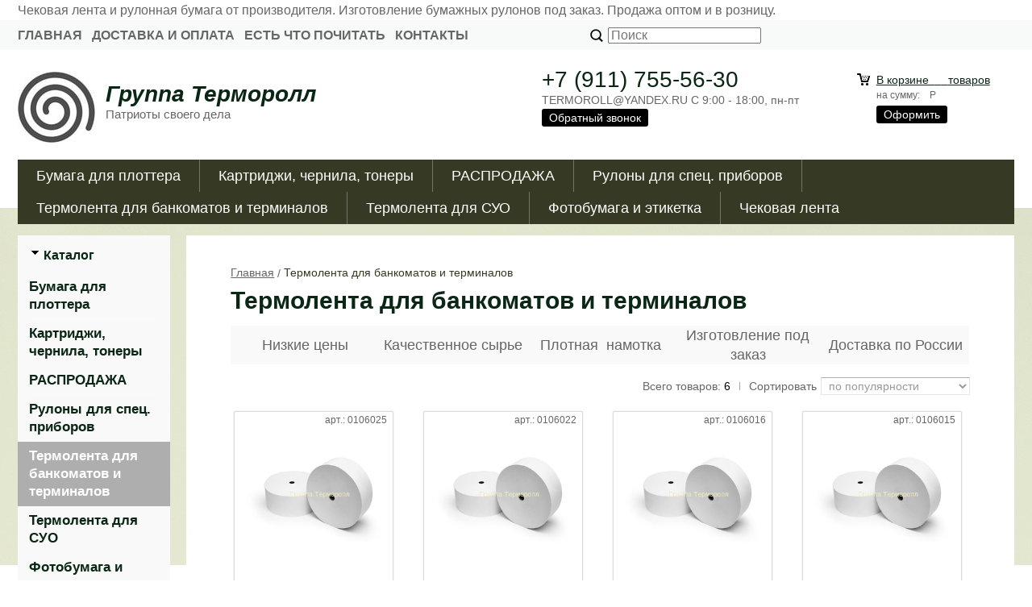

--- FILE ---
content_type: text/html; charset=WINDOWS-1251
request_url: https://www.termoroll.shop/catalog/termolenta-dlya-bankomatov-i-terminalov.html
body_size: 8835
content:
<!DOCTYPE html><html lang="ru" class=""><head><link rel="icon" href="/param_upload/favicon5823.jpg" type="image/jpeg"><link rel="shortcut icon" href="/param_upload/favicon5823.jpg" type="image/jpeg"><title>Чековая лента для терминалов и банкоматов. Производство и продажа</title><meta name="keywords" content=""><meta name="Description" content="Качество сырья контролируем в лаборатории. Чековую ленту изготавливаем под заказ. По наличию готовой продукции узнайте по тел. 8 (911) 255-17-08"><meta charset="windows-1251"><meta name="robots" content="index,follow"><link href="//static.itmatrix.ru/gift/themes/v12.07/techno/layout/css/layout.css?20260111114041" rel="stylesheet" type="text/css"><meta name="viewport" content="width=device-width, initial-scale=1, user-scalable=no"><link href="//static.itmatrix.ru/gift/themes/v12.07/techno/layout/css/layout_mobile.css?20260111114041" rel="stylesheet" type="text/css"><link href="/css/colors.css" rel="stylesheet" type="text/css"><link href="/css/custom.css?20260111114041" rel="stylesheet" type="text/css"><noscript><link href="//static.itmatrix.ru/gift/themes/v12.01/techno/css/noscript.css?20260111114041" rel="stylesheet" type="text/css"></noscript><script src="//static.itmatrix.ru/gift/themes/v12.07/js/app.js?20260111114041" charset="UTF-8"></script><meta name="yandex-verification" content="d41d8173d44c6fd3" />
<script
  type="text/javascript"
  src="https://vk.com/js/api/openapi.js?168"
></script>
<meta name="yandex-verification" content="93de333b1d608a28" />
   <script> (function(i,s,o,g,r,a,m){i['GoogleAnalyticsObject']=r;i[r]=i[r]||function(){
 (i[r].q=i[r].q||[]).push(arguments)},i[r].l=1*new Date();a=s.createElement(o),
 m=s.getElementsByTagName(o)[0];a.async=1;a.src=g;m.parentNode.insertBefore(a,m)
 })(window,document,'script','//www.google-analytics.com/analytics.js','ga');
 ga('create', 'G-EVQ6PJLQLT', 'auto');
 ga('send', 'pageview');
 ga('require', 'ecommerce'); // Load the ecommerce plug-in.
 var _S2UGA = new S2UGA();
</script><script type="text/javascript">
$( document ).ready(function() {S2UYaMetrica.prototype.init( undefined, 88110301 );});</script>
<script type="text/javascript">
S2UGTMDataLayer = [];
var _S2UGTM = new S2UGTM({'basketShow':'basket_show','subscription':'subscription','basketDelivery':'basket_delivery','basketUser':'basket_user','addToCart':'add_to_basket','tryToCompare':'try_to_compare','callback':'callback','registration':'registration','authorization':'authorization','orderCreated':'order_created','search':'search'});
</script>
<!-- Google Tag Manager -->
<script>(function(w,d,s,l,i){w[l]=w[l]||[];w[l].push({'gtm.start':
new Date().getTime(),event:'gtm.js'});var f=d.getElementsByTagName(s)[0],
j=d.createElement(s),dl=l!='dataLayer'?'&l='+l:'';j.async=true;j.src=
'https://www.googletagmanager.com/gtm.js?id='+i+dl;f.parentNode.insertBefore(j,f);
})(window,document,'script','S2UGTMDataLayer','GTM-NFF6QQ3');</script>
<!-- End Google Tag Manager -->
<script type="text/javascript">
var S2UOnLoadData; var S2UNewOnloadAction = true;$(document).ready(function() {$.ajax({type: "POST", url: "/cgi-bin/request.pl", data: {package: 'S2U::Frame::FO::UserDataTracker', event: 'ajax_onload_action', v: 2 },
dataType: "json", success: function(res) {S2UOnLoadData = res.data; _S2UCart.updateCartInfoOnLoad();var user = S2UOnLoadData.user_info || { authorized: 0 };if (user.authorized) {$('.header-cap-enter-text').html(user.name);$('.header-cap-toolbar__register').hide();$('.header-cap-toolbar__personal .header-cap-toolbar__divider').hide();}
}});});</script>
</head><body class="techno mobile_layout"><!-- Google Tag Manager (noscript) -->
<noscript><iframe src="https://www.googletagmanager.com/ns.html?id=GTM-NFF6QQ3"
height="0" width="0" style="display:none;visibility:hidden"></iframe></noscript>
<!-- End Google Tag Manager (noscript) -->
<div class="aside-mobile-menu"><form action="/cgi-bin/dsp.pl" method="get"><div class="search__holder"><input class="search__input " name="search_string" placeholder="Поиск"><input class="search__submit" type="submit" value="Найти"></div><input type="hidden" value="search" name="event"><input type="hidden" value="search" name="cl"></form><ul class="catalog-menu catalog-menu_type_mobile catalog-menu_settings_position"></ul><ul class="catalog-menu articles"></ul><ul class="cap__menu"></ul></div><style type="text/css"> .formula .aside-mobile-menu .catalog-menu.articles {
 margin-top: -12px;
 }
</style><div class="wrapper"><div class="header-header"><div class="header-header-global"><div class="container"><div class="global-header-text">Чековая лента и рулонная бумага от производителя. Изготовление бумажных рулонов под заказ. Продажа оптом и в розницу.</div></div></div></div><header><div class="header-cap"><div class="burger"><input type="checkbox" id="toggle-menu"/><label for="toggle-menu"><span class="menu-icon"></span></label></div><div class="mobile-header-link mobile-header-link__main"><a href="/" class="mobile-header-icon mobile-header-icon__main"></a></div><div class="mobile-side"><div class="mobile-header-link mobile-header-link__phone"><a href="tel:+79112551708" class="mobile-header-icon mobile-header-icon__phone"></a></div><div class="mobile-header-link mobile-header-link__basket"><a href="/cgi-bin/dsp.pl?cl=order&amp;event=show_basket" class="mobile-header-icon mobile-header-icon__basket"><span class="mobile-basket-quantity basket__count">&nbsp;</span></a></div></div><div class="header-cap__inner"><div class="header-cap-menu__inner"><ul class="header-cap__menu"><li class="menu__item"><a class="menu__link" href="/">Главная</a></li><li class="menu__item"><a class="menu__link" href="/articles/dostavka-i-oplata.html">Доставка и оплата</a></li><li class="menu__item"><a class="menu__link" href="/articles/novosti.html">Есть что почитать</a></li><li class="menu__item"><a class="menu__link" href="/articles/kontakty.html">Контакты</a></li></ul></div><div class="header-cap-search__inner"><form class="header-cap__search" action="/cgi-bin/dsp.pl" method="get"><div class="search__holder"><input class="search__input " name="search_string" placeholder="Поиск"><input class="search__submit" type="submit" value="Найти"></div><input type="hidden" value="search" name="event"><input type="hidden" value="search" name="cl"></form></div>
<div class="header-cap-toolbar__inner"><ul class="header-cap__toolbar"></ul></div></div></div><div class="header-body"><div class="header__bg"></div><div class="header-body__inner row"><div class="header-body__logo"><a class="logo logo_settings_position" href="/"><img src="/images/logo.jpg" alt="Чековая лента производство и продажа" /></a><div class="header__logo__text"><div class="header__logo__title"><a class="logo__text__link" href="/">Группа Терморолл</a></div><div class="header__logo__slogan">Патриоты своего дела</div></div></div><div class="header-body__contact"><div class="contact__phone">+7 (911) 755-56-30</div><div class="contact__time">TERMOROLL@YANDEX.RU
C 9:00 - 18:00, пн-пт</div><div class="contact__call"><a class="callmehead btn-color-conversion" href="#" onmouseout="$('.callme_div').hide();" onmouseover="$('.callme_div').show();">Обратный звонок</a></div></div><div class="header-body__basket"><div class="basket__counter"><a href="/cgi-bin/dsp.pl?cl=order&amp;event=show_basket"> В корзине&nbsp;
<span class="basket__count">&nbsp;&nbsp;</span>&nbsp;
<span class="basket__item_title"> товаров
</span></a></div><div class="basket__price">на сумму: <span class="basket__summ">&nbsp;&nbsp;</span> Р</div><div class="basket__order"><a class="btn-color-conversion" href="/cgi-bin/dsp.pl?cl=order&amp;event=show_basket">Оформить</a></div></div> </div></div><div class="header-category"><div class="header-category__inner"><ul class="catalog-menu catalog-menu_settings_position catalog-menu_top"><li class="catalog-menu__item "><a href="/catalog/bumaga-dlya-plottera.html" class="catalog-menu__link  catalog-menu__link_has_child">Бумага для плоттера </a><div class="catalog-menu__sub "><ul class="catalog-menu__sub-group"><li class="catalog-menu__sub-item"><a href="/catalog/bumaga-dlya-plottera-80g.html">Бумага для плоттера 80г.</a></li><li class="catalog-menu__sub-item"><a href="/catalog/bumaga-dlya-plottera-s-pokrytiem.html">Бумага для плоттера с покрытием</a></li></ul><ul class="catalog-menu__sub-group"><li class="catalog-menu__sub-item"><a href="/catalog/formatnaya-bumaga.html">Форматная бумага</a></li></ul></div>
</li><li class="catalog-menu__item "><a href="/catalog/kartridzhi-chernila-tonery.html" class="catalog-menu__link  catalog-menu__link_has_child">Картриджи, чернила, тонеры</a><div class="catalog-menu__sub "><ul class="catalog-menu__sub-group"><li class="catalog-menu__sub-item"><a href="/catalog/dlya-matrichnyh-printerov.html">Для матричных принтеров</a></li></ul></div>
</li><li class="catalog-menu__item "><a href="/catalog/rasprodazha.html" class="catalog-menu__link  catalog-menu__link_has_child">РАСПРОДАЖА</a><div class="catalog-menu__sub "><ul class="catalog-menu__sub-group"><li class="catalog-menu__sub-item"><a href="/catalog/chekovaya-lenta-57-mm.html">Чековая лента 57 мм</a></li><li class="catalog-menu__sub-item"><a href="/catalog/chekovaya-lenta-80-mm.html">Чековая лента 80 мм</a></li></ul></div>
</li><li class="catalog-menu__item "><a href="/catalog/rulony-dlya-spec-priborov.html" class="catalog-menu__link  catalog-menu__link_has_child">Рулоны для спец. приборов</a><div class="catalog-menu__sub "><ul class="catalog-menu__sub-group"><li class="catalog-menu__sub-item"><a href="/catalog/bumaga-v-stope.html">Бумага в стопе</a></li><li class="catalog-menu__sub-item"><a href="/catalog/bumaga-dlya-laboratornogo-oborudovaniya.html">Для лабораторий</a></li></ul><ul class="catalog-menu__sub-group"><li class="catalog-menu__sub-item"><a href="/catalog/rulon-dlya-printera.html">Для принтера и факса</a></li><li class="catalog-menu__sub-item"><a href="/catalog/lenta-dlya-teletaypa.html">Для телетайпа</a></li></ul><ul class="catalog-menu__sub-group"><li class="catalog-menu__sub-item"><a href="/catalog/bumaga-dlya-upakovschikov-monet.html">Для упаковщиков монет</a></li></ul></div>
</li><li class="catalog-menu__item "><a href="/catalog/termolenta-dlya-bankomatov-i-terminalov.html" class="catalog-menu__link ">Термолента для банкоматов и терминалов</a></li><li class="catalog-menu__item "><a href="/catalog/termolenta-dlya-suo.html" class="catalog-menu__link ">Термолента для СУО</a></li><li class="catalog-menu__item "><a href="/catalog/fotobumaga.html" class="catalog-menu__link  catalog-menu__link_has_child">Фотобумага и этикетка</a><div class="catalog-menu__sub "><ul class="catalog-menu__sub-group"><li class="catalog-menu__sub-item"><a href="/catalog/samokleyaschayasya-etiketka.html">Самоклеящаяся этикетка</a></li><li class="catalog-menu__sub-item"><a href="/catalog/fotobumaga-glyancevaya.html">Фотобумага глянцевая</a></li></ul><ul class="catalog-menu__sub-group"><li class="catalog-menu__sub-item"><a href="/catalog/fotobumaga-matovaya.html">Фотобумага матовая</a></li><li class="catalog-menu__sub-item"><a href="/catalog/fotobumaga-seriya-premium.html">Фотобумага серия Премиум</a></li></ul></div>
</li><li class="catalog-menu__item catalog-menu__item_last"><a href="/catalog/chekovaya-lenta.html" class="catalog-menu__link  catalog-menu__link_has_child">Чековая лента</a><div class="catalog-menu__sub  catalog-menu__sub_last"><ul class="catalog-menu__sub-group"><li class="catalog-menu__sub-item"><a href="/catalog/termolenta.html">Термолента</a></li><li class="catalog-menu__sub-item"><a href="/catalog/chekovaya-lenta-ofset.html">Чековая лента офсет</a></li></ul></div>
</li>
</ul></div></div>
</header><div class="content-block"><div class="content-block__inner"><div class="content-aside-block layout_type_aside "><div class="aside-catalog-menu"><div class="toggle toggle_settings_position left_catalog_toggle active" id="left_catalog_toggle"><div class="toggle__trigger">Каталог</div><div class="toggle__content"><ul class="catalog-menu catalog-menu_type_aside catalog-menu_settings_position  "><li class="catalog-menu__item level1 "><a class="catalog-menu__link" href="/catalog/bumaga-dlya-plottera.html">Бумага для плоттера </a></li><li class="catalog-menu__item level1 "><a class="catalog-menu__link" href="/catalog/kartridzhi-chernila-tonery.html">Картриджи, чернила, тонеры</a></li><li class="catalog-menu__item level1 "><a class="catalog-menu__link" href="/catalog/rasprodazha.html">РАСПРОДАЖА</a></li><li class="catalog-menu__item level1 "><a class="catalog-menu__link" href="/catalog/rulony-dlya-spec-priborov.html">Рулоны для спец. приборов</a></li><li class="catalog-menu__item level1 catalog-menu__item_current-parent"><a class="catalog-menu__link catalog-menu__sub-item__current-link" href="/catalog/termolenta-dlya-bankomatov-i-terminalov.html">Термолента для банкоматов и терминалов</a></li><li class="catalog-menu__item level1 "><a class="catalog-menu__link" href="/catalog/termolenta-dlya-suo.html">Термолента для СУО</a></li><li class="catalog-menu__item level1 "><a class="catalog-menu__link" href="/catalog/fotobumaga.html">Фотобумага и этикетка</a></li><li class="catalog-menu__item level1 "><a class="catalog-menu__link" href="/catalog/chekovaya-lenta.html">Чековая лента</a></li></ul></div></div></div><div class="left__inner-block left__inner-block_articles">  <div class="articles articles_settings_position"><div class="articles__title"><div class="articles__title__caption">Уголок покупателя</div></div><div class="articles__item articles__item_sub"><div class="articles__title articles__title_sub"><a href="/articles/politika-konfidencialnosti.html">Политика конфиденциальности</a></div></div><div class="articles__item articles__item_sub"><div class="articles__title articles__title_sub"><a href="/articles/pravila-vozvrata.html">Правила возврата</a></div></div><div class="articles__item articles__item_sub"><div class="articles__title articles__title_sub"><a href=" https://www.termoroll.shop/responses.html">Отзывы</a></div></div><div class="articles__item articles__item_sub"><div class="articles__title articles__title_sub"><a href="/articles/kak-sdelat-zakaz.html">Как сделать заказ?</a></div></div><div class="articles__item articles__item_sub"><div class="articles__title articles__title_sub"><a href="/articles/chastye-voprosy.html">Частые вопросы</a></div></div></div>
</div></div>
<div class="catalog_pages catalog_pages__left"><div class="main-content"><div class="main-content__inner main-content__inner_content-aside"><ul class="breadcrumbs breadcrumbs_settings_position" itemscope="" itemtype="http://schema.org/BreadcrumbList"><li class="breadcrumbs__item" itemscope="" itemprop="itemListElement" itemtype="http://schema.org/ListItem"><a class="breadcrumbs__link" itemprop="item" href="/"><span itemprop="name">Главная</span></a><meta itemprop="position" content="1" /></li><li class="breadcrumbs__item"><span itemprop="name">Термолента для банкоматов и терминалов</span></li></ul><h1 class="layout__caption layout__caption_settings_position">Термолента для банкоматов и терминалов</h1><div class="catalog-description catalog-description_top"><table border="0" style="width: 100%; border-collapse: collapse;">
<tbody>
<tr style="text-align: center; background-color: #f9f9f9;">
<td style="width: 20%;"><span style="font-size: 18px;">Низкие цены</span></td>
<td style="width: 20%;"><span style="font-size: 18px;">Качественное сырье</span></td>
<td style="width: 20%;"><span style="font-size: 18px;">Плотная&nbsp; намотка</span></td>
<td style="width: 20%;"><span style="font-size: 18px;">Изготовление под заказ</span></td>
<td style="width: 20%;"><span style="font-size: 18px;">Доставка по России</span></td>
</tr>
</tbody>
</table></div><div class="catalog-options-row"><div class="catalog-options-row__right"><div class="search__items_total"> Всего товаров: <span>6</span></div><div class="catalog-options-separ"> |
</div>  <div class="sort-select"><div class="sort-select-desc">Сортировать</div><select><option data-url="?catalog_id=244&catalog_filter=1&sort=popularity" value="popularity" selected>по популярности</option><option data-url="?catalog_id=244&catalog_filter=1&sort=price" value="price" >по возрастанию цены</option><option data-url="?catalog_id=244&catalog_filter=1&sort=price_desc" value="price_desc" >по убыванию цены</option><option data-url="?catalog_id=244&catalog_filter=1&sort=discount" value="discount" >по скидкам</option><option data-url="?catalog_id=244&catalog_filter=1&sort=updated" value="updated" >по новинкам</option><option data-url="?catalog_id=244&catalog_filter=1&sort=title" value="title" >по названию</option></select></div>
</div></div>
<ul class="catalog-grid catalog-grid_settings_position
 "  data-catalog-min="190"
 data-catalog-max="400"
><li class="catalog-grid__item"><div class="unit " ><div class="unit_container"><form class="buy__form" method="post" action="/cgi-bin/dsp.pl?add_to_basket=1"><div class="unit__holder"><a href="/goods/termolenta-80-210-18-853.html"><img src="https://www.termoroll.shop/upload/goods_pic_sm/853.jpg?20260110154806" alt="Термобумага Чековая лента термо 80х210х18 для терминалов" title="Термобумага Чековая лента термо 80х210х18 для терминалов" class="unit__image"></a></div><div class="unit__article"><div class="unit__caption"><div class="unit__articul">арт.: 0106025</div><div class="unit__title"><a href="/goods/termolenta-80-210-18-853.html">Термобумага Чековая лента термо 80х210х18 для терминалов</a></div></div><div class="unit__content"></div><div class="unit__side"><div class="unit__status"><span class="item_status status_avail" style="color:#008000">В наличии</span></div><div class="unit__price_type unit__price_type_select"><select class="unit__select" name="price_id"><option value="4307" data-pricetext='
<div class="unit__price unit__price_type_new">724.68 <span class="unit__price__rub-char">руб.</span></div>' data-image=""
selected>эконом - 58 гр/м, белизна 86%</option><option value="4308" data-pricetext='
<div class="unit__price unit__price_type_new"><div class="unit__price unit__price_type_old"><span class="unit__price_type_old__value">724.68<span class="unit__price__rub-char_old"> руб.</span></span><span class="unit__price__discount"> (-10%)</span></div>651.48 <span class="unit__price__rub-char">руб.</span></div>' data-image=""
>эконом - 58 гр/м, белизна 86% от 10 коробок </option><option value="4105" data-pricetext='
<div class="unit__price unit__price_type_new"><div class="unit__price unit__price_type_old"><span class="unit__price_type_old__value">966.24<span class="unit__price__rub-char_old"> руб.</span></span><span class="unit__price__discount"> (-10%)</span></div>869.86 <span class="unit__price__rub-char">руб.</span></div>' data-image=""
>премиум - 55 гр/м, белизна 93%, от 10 коробок</option><option value="4164" data-pricetext='
<div class="unit__price unit__price_type_new">966.24 <span class="unit__price__rub-char">руб.</span></div>' data-image=""
>премиум - 55 гр/м, белизна 93%</option></select></div><div class="unit__prices "><div class="unit__price unit__price_type_new">724.68 <span class="unit__price__rub-char">руб.</span></div></div><div class="unit__buttons_inner"><input type="submit" class="unit__button btn-color-conversion unit_addToCart" data-goods-id="853" value="Купить"></div>
<input type="hidden" name="event" value="add_to_basket"><input type="hidden" name="cl" value="order"><input type="hidden" name="goods_id" value="853"></div></div></form></div></div></li><li class="catalog-grid__item"><div class="unit " ><div class="unit_container"><form class="buy__form" method="post" action="/cgi-bin/dsp.pl?add_to_basket=1"><div class="unit__holder"><a href="/goods/termolenta-80-200-26-852.html"><img src="https://www.termoroll.shop/upload/goods_pic_sm/852.jpg?20260110154806" alt="Термобумага Чековая лента термо 80х200х26 для терминалов" title="Термобумага Чековая лента термо 80х200х26 для терминалов" class="unit__image"></a></div><div class="unit__article"><div class="unit__caption"><div class="unit__articul">арт.: 0106022</div><div class="unit__title"><a href="/goods/termolenta-80-200-26-852.html">Термобумага Чековая лента термо 80х200х26 для терминалов</a></div></div><div class="unit__content"></div><div class="unit__side"><div class="unit__status"><span class="item_status status_avail" style="color:#008000">В наличии</span></div><div class="unit__price_type unit__price_type_select"><select class="unit__select" name="price_id"><option value="4305" data-pricetext='
<div class="unit__price unit__price_type_new">649.04 <span class="unit__price__rub-char">руб.</span></div>' data-image=""
selected>эконом - 58 гр/м, белизна 86%</option><option value="4306" data-pricetext='
<div class="unit__price unit__price_type_new"><div class="unit__price unit__price_type_old"><span class="unit__price_type_old__value">649.04<span class="unit__price__rub-char_old"> руб.</span></span><span class="unit__price__discount"> (-10%)</span></div>583.16 <span class="unit__price__rub-char">руб.</span></div>' data-image=""
>эконом - 58 гр/м, белизна 86% от 10 коробок </option><option value="4104" data-pricetext='
<div class="unit__price unit__price_type_new"><div class="unit__price unit__price_type_old"><span class="unit__price_type_old__value">830.82<span class="unit__price__rub-char_old"> руб.</span></span><span class="unit__price__discount"> (-10%)</span></div>747.86 <span class="unit__price__rub-char">руб.</span></div>' data-image=""
>премиум - 55 гр/м, белизна 93%, от 10 коробок</option><option value="4163" data-pricetext='
<div class="unit__price unit__price_type_new">830.82 <span class="unit__price__rub-char">руб.</span></div>' data-image=""
>премиум - 55 гр/м, белизна 93%</option></select></div><div class="unit__prices "><div class="unit__price unit__price_type_new">649.04 <span class="unit__price__rub-char">руб.</span></div></div><div class="unit__buttons_inner"><input type="submit" class="unit__button btn-color-conversion unit_addToCart" data-goods-id="852" value="Купить"></div>
<input type="hidden" name="event" value="add_to_basket"><input type="hidden" name="cl" value="order"><input type="hidden" name="goods_id" value="852"></div></div></form></div></div></li><li class="catalog-grid__item"><div class="unit " ><div class="unit_container"><form class="buy__form" method="post" action="/cgi-bin/dsp.pl?add_to_basket=1"><div class="unit__holder"><a href="/goods/termolenta-80-180-26-851.html"><img src="https://www.termoroll.shop/upload/goods_pic_sm/851.jpg?20260110154806" alt="Термобумага Чековая лента термо 80х180х25" title="Термобумага Чековая лента термо 80х180х25" class="unit__image"></a></div><div class="unit__article"><div class="unit__caption"><div class="unit__articul">арт.: 0106016</div><div class="unit__title"><a href="/goods/termolenta-80-180-26-851.html">Термобумага Чековая лента термо 80х180х25</a></div></div><div class="unit__content"></div><div class="unit__side"><div class="unit__status"><span class="item_status status_avail" style="color:#008000">В наличии</span></div><div class="unit__price_type unit__price_type_select"><select class="unit__select" name="price_id"><option value="4301" data-pricetext='
<div class="unit__price unit__price_type_new">522.16 <span class="unit__price__rub-char">руб.</span></div>' data-image=""
selected>эконом - 58 гр/м, белизна 86%</option><option value="4302" data-pricetext='
<div class="unit__price unit__price_type_new"><div class="unit__price unit__price_type_old"><span class="unit__price_type_old__value">522.16<span class="unit__price__rub-char_old"> руб.</span></span><span class="unit__price__discount"> (-10%)</span></div>469.70 <span class="unit__price__rub-char">руб.</span></div>' data-image=""
>эконом - 58 гр/м, белизна 86% от 10 коробок </option><option value="4103" data-pricetext='
<div class="unit__price unit__price_type_new"><div class="unit__price unit__price_type_old"><span class="unit__price_type_old__value">700.28<span class="unit__price__rub-char_old"> руб.</span></span><span class="unit__price__discount"> (-10%)</span></div>629.52 <span class="unit__price__rub-char">руб.</span></div>' data-image=""
>премиум - 55 гр/м, белизна 93%, от 10 коробок</option><option value="4161" data-pricetext='
<div class="unit__price unit__price_type_new">700.28 <span class="unit__price__rub-char">руб.</span></div>' data-image=""
>премиум - 55 гр/м, белизна 93%</option></select></div><div class="unit__prices "><div class="unit__price unit__price_type_new">522.16 <span class="unit__price__rub-char">руб.</span></div></div><div class="unit__buttons_inner"><input type="submit" class="unit__button btn-color-conversion unit_addToCart" data-goods-id="851" value="Купить"></div>
<input type="hidden" name="event" value="add_to_basket"><input type="hidden" name="cl" value="order"><input type="hidden" name="goods_id" value="851"></div></div></form></div></div></li><li class="catalog-grid__item"><div class="unit " ><div class="unit_container"><form class="buy__form" method="post" action="/cgi-bin/dsp.pl?add_to_basket=1"><div class="unit__holder"><a href="/goods/termolenta-80-180-18-850.html"><img src="https://www.termoroll.shop/upload/goods_pic_sm/850.jpg?20260110154806" alt="Термобумага Чековая лента термо 80х180х18" title="Термобумага Чековая лента термо 80х180х18" class="unit__image"></a></div><div class="unit__article"><div class="unit__caption"><div class="unit__articul">арт.: 0106015</div><div class="unit__title"><a href="/goods/termolenta-80-180-18-850.html">Термобумага Чековая лента термо 80х180х18</a></div></div><div class="unit__content"></div><div class="unit__side"><div class="unit__status"><span class="item_status status_avail" style="color:#008000">В наличии</span></div><div class="unit__price_type unit__price_type_select"><select class="unit__select" name="price_id"><option value="4303" data-pricetext='
<div class="unit__price unit__price_type_new">522.16 <span class="unit__price__rub-char">руб.</span></div>' data-image=""
selected>эконом - 58 гр/м, белизна 86%</option><option value="4304" data-pricetext='
<div class="unit__price unit__price_type_new"><div class="unit__price unit__price_type_old"><span class="unit__price_type_old__value">522.16<span class="unit__price__rub-char_old"> руб.</span></span><span class="unit__price__discount"> (-10%)</span></div>469.70 <span class="unit__price__rub-char">руб.</span></div>' data-image=""
>эконом - 58 гр/м, белизна 86% от 10 коробок </option><option value="4102" data-pricetext='
<div class="unit__price unit__price_type_new"><div class="unit__price unit__price_type_old"><span class="unit__price_type_old__value">700.28<span class="unit__price__rub-char_old"> руб.</span></span><span class="unit__price__discount"> (-10%)</span></div>629.52 <span class="unit__price__rub-char">руб.</span></div>' data-image=""
>премиум - 55 гр/м, белизна 93%, от 10 коробок</option><option value="4162" data-pricetext='
<div class="unit__price unit__price_type_new">700.28 <span class="unit__price__rub-char">руб.</span></div>' data-image=""
>премиум - 55 гр/м, белизна 93%</option></select></div><div class="unit__prices "><div class="unit__price unit__price_type_new">522.16 <span class="unit__price__rub-char">руб.</span></div></div><div class="unit__buttons_inner"><input type="submit" class="unit__button btn-color-conversion unit_addToCart" data-goods-id="850" value="Купить"></div>
<input type="hidden" name="event" value="add_to_basket"><input type="hidden" name="cl" value="order"><input type="hidden" name="goods_id" value="850"></div></div></form></div></div></li><li class="catalog-grid__item"><div class="unit " ><div class="unit_container"><form class="buy__form" method="post" action="/cgi-bin/dsp.pl?add_to_basket=1"><div class="unit__holder"><a href="/goods/termolenta-80-150-25-849.html"><img src="https://www.termoroll.shop/upload/goods_pic_sm/849.jpg?20260110154806" alt="Термобумага Чековая лента термо 80х150х25" title="Термобумага Чековая лента термо 80х150х25" class="unit__image"></a></div><div class="unit__article"><div class="unit__caption"><div class="unit__articul">арт.: 0106051</div><div class="unit__title"><a href="/goods/termolenta-80-150-25-849.html">Термобумага Чековая лента термо 80х150х25</a></div></div><div class="unit__content"></div><div class="unit__side"><div class="unit__status"><span class="item_status status_avail" style="color:#008000">В наличии</span></div><div class="unit__price_type unit__price_type_select"><select class="unit__select" name="price_id"><option value="4299" data-pricetext='
<div class="unit__price unit__price_type_new">370.88 <span class="unit__price__rub-char">руб.</span></div>' data-image=""
selected>эконом - 58 гр/м, белизна 86%</option><option value="4300" data-pricetext='
<div class="unit__price unit__price_type_new"><div class="unit__price unit__price_type_old"><span class="unit__price_type_old__value">370.88<span class="unit__price__rub-char_old"> руб.</span></span><span class="unit__price__discount"> (-10%)</span></div>334.28 <span class="unit__price__rub-char">руб.</span></div>' data-image=""
>эконом - 58 гр/м, белизна 86% от 10 коробок </option><option value="4101" data-pricetext='
<div class="unit__price unit__price_type_new">490.44 <span class="unit__price__rub-char">руб.</span></div>' data-image=""
>премиум - 55 гр/м, белизна 93%</option><option value="4160" data-pricetext='
<div class="unit__price unit__price_type_new"><div class="unit__price unit__price_type_old"><span class="unit__price_type_old__value">490.44<span class="unit__price__rub-char_old"> руб.</span></span><span class="unit__price__discount"> (-10%)</span></div>440.42 <span class="unit__price__rub-char">руб.</span></div>' data-image=""
>премиум - 55 гр/м, белизна 93%, от 10 коробок</option></select></div><div class="unit__prices "><div class="unit__price unit__price_type_new">370.88 <span class="unit__price__rub-char">руб.</span></div></div><div class="unit__buttons_inner"><input type="submit" class="unit__button btn-color-conversion unit_addToCart" data-goods-id="849" value="Купить"></div>
<input type="hidden" name="event" value="add_to_basket"><input type="hidden" name="cl" value="order"><input type="hidden" name="goods_id" value="849"></div></div></form></div></div></li><li class="catalog-grid__item"><div class="unit " ><div class="unit_container"><form class="buy__form" method="post" action="/cgi-bin/dsp.pl?add_to_basket=1"><div class="unit__holder"><a href="/goods/termolenta-80-120-25-848.html"><img src="https://www.termoroll.shop/upload/goods_pic_sm/848.jpg?20260110154806" alt="Термобумага Чековая лента термо 80х120х25" title="Термобумага Чековая лента термо 80х120х25" class="unit__image"></a></div><div class="unit__article"><div class="unit__caption"><div class="unit__articul">арт.: 0106050</div><div class="unit__title"><a href="/goods/termolenta-80-120-25-848.html">Термобумага Чековая лента термо 80х120х25</a></div></div><div class="unit__content"></div><div class="unit__side"><div class="unit__status"><span class="item_status status_avail" style="color:#008000">В наличии</span></div><div class="unit__price_type unit__price_type_select"><select class="unit__select" name="price_id"><option value="4297" data-pricetext='
<div class="unit__price unit__price_type_new">234.24 <span class="unit__price__rub-char">руб.</span></div>' data-image=""
selected>эконом - 58 гр/м, белизна 86%</option><option value="4298" data-pricetext='
<div class="unit__price unit__price_type_new"><div class="unit__price unit__price_type_old"><span class="unit__price_type_old__value">234.24<span class="unit__price__rub-char_old"> руб.</span></span><span class="unit__price__discount"> (-10%)</span></div>211.06 <span class="unit__price__rub-char">руб.</span></div>' data-image=""
>эконом - 58 гр/м, белизна 86% от 10 коробок </option><option value="4100" data-pricetext='
<div class="unit__price unit__price_type_new"><div class="unit__price unit__price_type_old"><span class="unit__price_type_old__value">322.08<span class="unit__price__rub-char_old"> руб.</span></span><span class="unit__price__discount"> (-10%)</span></div>290.36 <span class="unit__price__rub-char">руб.</span></div>' data-image=""
>премиум - 55 гр/м, белизна 93%, от 10 коробок</option><option value="4159" data-pricetext='
<div class="unit__price unit__price_type_new">322.08 <span class="unit__price__rub-char">руб.</span></div>' data-image=""
>премиум - 55 гр/м, белизна 93%</option></select></div><div class="unit__prices "><div class="unit__price unit__price_type_new">234.24 <span class="unit__price__rub-char">руб.</span></div></div><div class="unit__buttons_inner"><input type="submit" class="unit__button btn-color-conversion unit_addToCart" data-goods-id="848" value="Купить"></div>
<input type="hidden" name="event" value="add_to_basket"><input type="hidden" name="cl" value="order"><input type="hidden" name="goods_id" value="848"></div></div></form></div></div></li></ul>
<div class="catalog-description catalog-description_bottom"><h2>Общая информация</h2>
<p>Чековую ленту для банкоматов и терминалов используют в устройствах самообслуживания. Платежные терминалы и банкоматы снабжены термо принтерами, которые распечатывают чек об операции. Термо принтер работает от компьютера, который встроен в терминал. Как только принтер получает сигнал, начинается печать. Наиболее распространенная марка термо принтера - NCR. Как правило, ширина рулона чековой ленты равна 80 мм., для некоторых моделей используют термо ленту шириной 60 мм.&nbsp;</p>
<h2>Производство чековой ленты для банкоматов и терминалов</h2>
<p>Производственные площадки находятся в Москве и Санкт-Петербурге. Чековую ленту изготавливаем из термо бумаги плотностью 55-58гр., которую проверяем в собственной лаборатории. Рулоны наматываются на втулку диаметром 18, или 25 мм. Диаметр рулона чековой ленты находится в диапазоне от 100 до 210 мм. В зависимости от требований принтера, рулоны наматываются термо слоем наружу, либо внутрь. По умолчанию, лента для терминала изготавливается термо слоем наружу, уточните необходимое направление при оформлении заказа.&nbsp;Чековую ленту из бумаги плотностью 75-100 гр. делаем под заказ. Минимальный объем заказа должен превышать 500 кг.<br>Купить ленту для банкомата и терминала можно на сайте или отправив заявку на почту.</p>
<h2>Реклама на термо ленте</h2>
<p>Предприятие сотрудничает с типографией, благодаря этому у нас есть возможность изготовления чековой ленты с печатью на оборотной стороне. Печатаем логотипы или рекламную информацию, в зависимости от требований заказчика. Печать в одну краску или полноцвет.&nbsp;Заказать термо бумагу по индивидуальным параметрам Вы можете через менеджеров компании, или отправьте запрос на электронную почту.</p>
<p>Вы не нашли здесь что искали - напишите на почту termoroll@yandex.ru, мы будем Вам полезны.</p></div></div></div></div></div></div><div class="push"></div></div><div class="footer__inner"><footer class="footer-top"><div class="footer-top__inner"><div class="footer-top__text"><table border="0" style="width: 100%; border-collapse: collapse;">
<tbody>
<tr>
<td style="width: 33.3333%;">
<h2><span face="Calibri, Arial, sans-serif" style="font-family: Calibri, Arial, sans-serif;"><span style="font-size: 16px; font-weight: 400;">Популярные товары</span></span></h2>
<p><a href="https://www.termoroll.shop/catalog/termolenta-dlya-suo.html" title="Лента для электронной очереди" style="font-size: 16px;"><span face="Calibri, Arial, sans-serif" style="font-family: Calibri, Arial, sans-serif;">Лента для электронной очереди</span></a></p>
<p><a href="https://www.termoroll.shop/catalog/termolenta-57mm.html" title="Чековая лента 57мм" style="font-size: 16px;"><span face="Calibri, Arial, sans-serif" style="font-family: Calibri, Arial, sans-serif;">Чековая лента 57мм</span></a></p>
<p><a href="https://www.termoroll.shop/catalog/termolenta-80mm.html" title="Чековая лента 80мм" style="font-size: 16px;"><span face="Calibri, Arial, sans-serif" style="font-family: Calibri, Arial, sans-serif;">Чековая лента 80мм</span></a></p>
<p><a href="https://www.termoroll.shop/catalog/bumaga-dlya-plottera.html" title="Бумага для плоттера" style="font-size: 16px;"><span face="Calibri, Arial, sans-serif" style="font-family: Calibri, Arial, sans-serif;">Бумага для плоттера</span></a></p>
</td>
<td style="width: 33.3333%;">
<h2><span face="Calibri, Arial, sans-serif" style="font-family: Calibri, Arial, sans-serif;"><span style="font-size: 16px; font-weight: 400;">Сертификаты</span></span></h2>
<p><a href="http://termoroll.shop/files/_na_termobumagu_ot_19.09.2023.pdf" title="Термобумага Lomond" target="_blank" rel="noopener" style="font-size: 16px;"><span face="Calibri, Arial, sans-serif" style="font-family: Calibri, Arial, sans-serif;">Термобумага Lomond</span></a></p>
<p><a href="//termoroll.shop/files/_pismo.pdf" target="_blank" rel="noopener" title="Отказное письмо" style="font-size: 16px;"><span face="Calibri, Arial, sans-serif" style="font-family: Calibri, Arial, sans-serif;">Отказное письмо</span></a></p>
<p><span face="Calibri, Arial, sans-serif" style="font-family: Calibri, Arial, sans-serif;"><a href="//termoroll.shop/files/infosite.pdf" target="_blank" rel="noopener" title="Юридическая информация" style="font-size: 16px;">Юридическая информация</a></span></p>
<p><span style="font-size: 16px;"><a href="https://www.termoroll.shop/upload/articles/articles6.pdf" target="_blank" rel="noopener" title="Сертификат на продукцию"><span face="Calibri, Arial, sans-serif" style="font-family: Calibri, Arial, sans-serif;">Сертиф</span><span face="Calibri, Arial, sans-serif" style="font-family: Calibri, Arial, sans-serif;">икат</span><span face="Calibri, Arial, sans-serif" style="font-family: Calibri, Arial, sans-serif;"> на продукцию</span></a></span></p>
</td>
<td style="width: 33.3333%; text-align: left;">
<h2><span face="Calibri, Arial, sans-serif" style="font-family: Calibri, Arial, sans-serif;"><span style="font-size: 16px; font-weight: 400;">Мы в соцсетях</span></span></h2>
<script src="https://vk.com/js/api/openapi.js?168" type="text/javascript"></script>
<div id="vk_groups"></div>
<script type="text/javascript">
  VK.Widgets.Group("vk_groups", {mode: 4, no_cover: 1, wide: 1, height: 400, color1: "FFFFFF", color2: "000000", color3: "5181B8"}, 212758694);
</script>
</td>
</tr>
</tbody>
</table></div><div class="footer-top__copyright">© Группа Терморолл 2022-2025</div><div class="footer-top__contact"><div class="contact__phone">+7 (911) 755-56-30</div><div class="contact__time">TERMOROLL@YANDEX.RU
C 9:00 - 18:00, пн-пт</div></div><ul class="footer-top__menu"><li class="menu__item"><a class="menu__link" href="/">Главная</a></li><li class="menu__item"><a class="menu__link" href="/articles/sotrudnichestvo.html">Сотрудничество</a></li><li class="menu__item"><a class="menu__link" href="/articles/vakansii.html">Вакансии</a></li></ul></div></footer><footer class="footer-bottom"><div class="footer-bottom__inner"><div class="footer-bottom__copy"><div class="development development_settings_position "><span class="development__link">Shop2You</span><div class="development__holder">Создано<br>на платформе</div></div><div class="footer__counters footer__counters_settings_position"><!-- Yandex.Metrika counter -->
<script type="text/javascript" >
   (function(m,e,t,r,i,k,a){m[i]=m[i]||function(){(m[i].a=m[i].a||[]).push(arguments)};
   m[i].l=1*new Date();k=e.createElement(t),a=e.getElementsByTagName(t)[0],k.async=1,k.src=r,a.parentNode.insertBefore(k,a)})
   (window, document, "script", "https://mc.yandex.ru/metrika/tag.js", "ym");

   ym(88110301, "init", {
        clickmap:true,
        trackLinks:true,
        accurateTrackBounce:true,
        webvisor:true,
        ecommerce:"dataLayer"
   });
</script>
<noscript><div><img src="https://mc.yandex.ru/watch/88110301" style="position:absolute; left:-9999px;" alt="" /></div></noscript>
<!-- /Yandex.Metrika counter -->
<!-- Global site tag (gtag.js) - Google Analytics -->
<script async src="https://www.googletagmanager.com/gtag/js?id=UA-224590087-1"></script>
<script>
  window.dataLayer = window.dataLayer || [];
  function gtag(){dataLayer.push(arguments);}
  gtag('js', new Date());

  gtag('config', 'UA-224590087-1');
</script>
<!--LiveInternet counter--><script>
new Image().src = "https://counter.yadro.ru/hit?r"+
escape(document.referrer)+((typeof(screen)=="undefined")?"":
";s"+screen.width+"*"+screen.height+"*"+(screen.colorDepth?
screen.colorDepth:screen.pixelDepth))+";u"+escape(document.URL)+
";h"+escape(document.title.substring(0,150))+
";"+Math.random();</script><!--/LiveInternet-->
<!-- Rating Mail.ru counter -->
<script type="text/javascript">
var _tmr = window._tmr || (window._tmr = []);
_tmr.push({id: "3246766", type: "pageView", start: (new Date()).getTime()});
(function (d, w, id) {
  if (d.getElementById(id)) return;
  var ts = d.createElement("script"); ts.type = "text/javascript"; ts.async = true; ts.id = id;
  ts.src = "https://top-fwz1.mail.ru/js/code.js";
  var f = function () {var s = d.getElementsByTagName("script")[0]; s.parentNode.insertBefore(ts, s);};
  if (w.opera == "[object Opera]") { d.addEventListener("DOMContentLoaded", f, false); } else { f(); }
})(document, window, "topmailru-code");
</script><noscript><div>
<img src="https://top-fwz1.mail.ru/counter?id=3246766;js=na" style="border:0;position:absolute;left:-9999px;" alt="Top.Mail.Ru" />
</div></noscript>
<!-- //Rating Mail.ru counter --></div><div class="footer__review"><a class="reView" data-defaulttext="Мобильная версия сайта" data-coretext="Полная версия сайта" href="/">Полная версия сайта</a></div></div></div></footer><div id="scrollup"></div></div></body></html>

--- FILE ---
content_type: text/css
request_url: https://www.termoroll.shop/css/colors.css
body_size: 3125
content:
.techno{color:#666}.techno .header-cap{background:#f8f9f9}.techno .header-cap__inner{background:#f8f9f9}.techno .header-cap__menu .menu__link{color:#666}.techno .header-cap__menu .menu__link:hover{color:#0a2614}.techno .header-category__inner{background:transparent}.techno .header-body .header__logo__title{color:#0a2614}.techno .header-body .header__logo__slogan{color:#666}.techno .header-body .logo__text__link{color:#0a2614}.techno .header-body .contact__phone{color:#0a2614}.techno .header-body .contact__phone a{color:#0a2614}.techno .header-body .contact__time{color:#666}.techno .header-body{background-color:transparent;background-position:center;background-image:none}.techno .header-body:before{background-image:none}.techno .header-body:after{background-image:none}.techno .header__bg{background-color:transparent;background-position:center;background-image:none}.techno .header__bg:before{background-image:none}.techno .header__bg:after{background-image:none}.techno .catalog-menu_top{background:#363a24}.techno .catalog-menu_top .catalog-menu__item .catalog-menu__link{color:#fff}.techno .catalog-menu_top .catalog-menu__item:hover .catalog-menu__link{color:#fff;background-color:#313420}.techno .catalog-menu_top .catalog-menu__item.open>.catalog-menu__link{color:#fff;background-color:#313420}.techno .catalog-menu_top .catalog-menu__sub{background:#313420}.techno .catalog-menu_top .catalog-menu__sub .catalog-menu__sub-item a{color:#fff}.techno .catalog-menu_top .catalog-menu__sub .catalog-menu__sub-item a:hover{color:#fff;background:#363a24}.techno .wrapper{background:transparent}.techno .content-block__inner{background:transparent}.techno .main-content{background:#fff}.techno .aside-catalog-menu .toggle{background:#f9f9f9}.techno .aside-catalog-menu .toggle .toggle__trigger{color:#0a2614}.techno .aside-catalog-menu .toggle.active{background:#f9f9f9}.techno .aside-catalog-menu .toggle.active .toggle__trigger{color:#0a2614}.techno .aside-catalog-menu .catalog-menu__link{color:#0a2614}.techno .aside-catalog-menu .catalog-menu__link:hover,.techno .aside-catalog-menu .catalog-menu__link.catalog-menu__sub-item__current-link{background:#aeaeae;color:#fff}.techno .aside-catalog-menu .catalog-menu__sub-item a{color:#474747}.techno .aside-catalog-menu .catalog-menu__sub-item a:hover,.techno .aside-catalog-menu .catalog-menu__sub-item a.catalog-menu__sub-item__current-link{background:#aeaeae;color:#fff}.techno .aside-catalog-menu .aside-catalog-menu-hover .catalog-menu__sub-item a{color:#474747}.techno .aside-catalog-menu .aside-catalog-menu-hover .catalog-menu__sub-item a:hover,.techno .aside-catalog-menu .aside-catalog-menu-hover .catalog-menu__sub-item a.catalog-menu__sub-item__current-link{background:#aeaeae;color:#474747}.techno .aside-catalog-menu .aside-catalog-menu-hover .catalog-menu__item .level2 .catalog-menu__link{color:#474747}.techno .aside-catalog-menu .aside-catalog-menu-hover .catalog-menu__item .level2 .catalog-menu__link:hover{background:#aeaeae;color:#474747}.techno .aside-catalog-menu .open>.catalog-menu__link{background:#aeaeae;color:#fff}.techno .aside-mobile-menu{background:#f9f9f9;border-right-color:#e0e0e0}.techno .aside-mobile-menu .catalog-menu .catalog-menu__link{color:#0a2614}.techno .aside-mobile-menu .catalog-menu .catalog-menu__link:hover,.techno .aside-mobile-menu .catalog-menu .catalog-menu__link.catalog-menu__sub-item__current-link{background:#aeaeae;color:#fff}.techno .aside-mobile-menu .catalog-menu .catalog-menu__sub-item a{color:#474747}.techno .aside-mobile-menu .catalog-menu .catalog-menu__sub-item a:hover,.techno .aside-mobile-menu .catalog-menu .catalog-menu__sub-item a.catalog-menu__sub-item__current-link{background:#aeaeae;color:#fff}.techno a{color:#2a5b75}.techno a:hover{color:#0a2614}.techno .layout__caption{color:#0a2614}.techno .layout__caption_type_catalog-item{color:#0a2614}.techno .left__inner-block{background:#e1e5ce}.techno .right__inner-block{background:#e1e5ce}.techno .footer-top{background:#f9f9f9}.techno .footer-top .footer-top__inner{background:#f9f9f9}.techno .footer-top .footer-top__copyright{color:#000}.techno .footer-top .footer-top__contact .contact__phone{color:#000}.techno .footer-top .footer-top__contact .contact__time{color:#000}.techno .footer-top .footer-top__menu .menu__link{color:#000}.techno .footer-bottom{background:#363a24}.techno .footer-bottom .footer-bottom__inner{background:#363a24}.techno .development{color:#fff}.techno .development__link{color:#fff}.techno .unit{background:#fff;border-color:#dadada}.techno .unit:not(.unit_badge):hover{border-color:#0a2614}.techno .unit .unit__title a{color:#0a2614}.techno .unit .unit__articul{color:#666}.techno .unit .unit__price_type_new{color:#0a2614}.techno .unit .prices-radio__price-new{color:#0a2614}.techno .unit .unit__price_type_old__value{color:red}.techno .unit .prices-radio__price-old{color:red}.techno .unit .unit__price__discount{color:red}.techno .unit .unit__badge{background:url(//static.itmatrix.ru/gift/themes/v12.07/common/i/unit__badge.png)}.techno .unit__label,.techno .unit__label-icon{color:#363a24}.techno .unit_badge{border-color:#363a24}.techno .unit_badge_hit{border-color:#4082d4}.techno .unit_badge_hit .unit__badge{background-position:-24px 0}.techno .unit_badge_hit .unit__label,.techno .unit_badge_hit .unit__label-icon{color:#4082d4}.techno .unit_badge_sale{border-color:#f13434}.techno .unit_badge_sale .unit__badge{background-position:-48px 0}.techno .unit_badge_sale .unit__label,.techno .unit_badge_sale .unit__label-icon{color:#f13434}.techno .unit_badge_new{border-color:#388219}.techno .unit_badge_new .unit__badge{background-position:0 0}.techno .unit_badge_new .unit__label,.techno .unit_badge_new .unit__label-icon{color:#388219}.techno .main_goods__caption{color:#0a2614}.techno .main_goods__caption a{color:#0a2614}.techno .main_goods__caption a:hover{color:#0a2614}.techno .article_main h1{color:#0a2614}.techno .slider .owl-controls .owl-page span{background:#363a24}.techno .slider .owl-controls .owl-page.active span,.techno .slider .owl-controls .owl-page:hover span{background:#0a2614}.techno .slider .slider__title{color:#0a2614}.techno .slider .slider__subtitle{color:#474747}.techno .slider .slider__content{color:#666}.techno .slider .slider__more a{background:#000;color:#fff}.techno .slider .slider__more a:hover{background:#000;color:#fff}.techno .breadcrumbs__item{color:#363a24}.techno .breadcrumbs__item a.breadcrumbs__link{color:#666}.techno .breadcrumbs__item a.breadcrumbs__link:hover{color:#0a2614}.techno .banner-list__title{color:#0a2614}.techno .search__submit{background:url(//static.itmatrix.ru/gift/themes/v12.07/common/i/search.png) no-repeat 0 3px}.techno .toolbar__link:before{background-color:#363a24;background-image:url(//static.itmatrix.ru/gift/themes/v12.07/common/i/toolbar.png);background-position:3px 3px}.techno .producers .producers__caption{color:#0a2614}.techno .producers .producers__counter{background:#e1e5ce}.techno .producers .producers__link{background:#e1e5ce;color:#666}.techno .producers .producers__link:hover{color:#0a2614}.techno .producers .producers__item{background:url(//static.itmatrix.ru/gift/themes/v12.07/common/i/producers__item.png) repeat-x 0 100%}.techno .subscription{background:#363a24}.techno .subscription__caption{color:#fff}.techno .subscription__icon{background:url(//static.itmatrix.ru/gift/themes/v12.07/common/i/toolbar.png) no-repeat 0 -100px}.techno .side__block_subscribe .subscription__submit{background:#000}.techno .side__block_subscribe .subscription__submit:hover{background:#000}.techno .rest_pages .articles__title__caption{color:#0a2614}.techno .articles__title__caption{color:#0a2614}.techno .articles__title_sub{color:#0a2614}.techno .articles__descr{color:#666}.techno .article_sub .articles__more a{background:#000;color:#fff}.techno .btn:hover{background-color:#2b2e1d;color:#fff}.techno .btn-color-conversion{background:#000}.techno .btn-color-regular{color:#fff;background:#363a24}.techno .btn-color-regular:hover{color:#fff;background:#2b2e1d}.techno .btn-color-conversion{color:#fff;background:#000}.techno .btn-color-conversion:hover{color:#fff;background:#000}.techno .btn-color-conversion[disabled]{background:#aaa;cursor:default}.techno .btn-color-regular[disabled]{background:#aaa;cursor:default}.techno .header-body__basket:before{background:url(//static.itmatrix.ru/gift/themes/v12.07/common/i/basket.png) no-repeat 0 3px}.techno .header-body__basket .basket__order a{background:#000;color:#fff}.techno .header-body__basket .basket__order a:hover{background:#000;color:#fff}.techno .header-body__basket .basket__counter a{color:#0a2614}.techno .header-body__basket .basket__price{color:#666}.techno .header-body__basket .basket__summ{color:#666}.techno .club-card{background:#fff;color:#666}.techno .unit__no-free-quantity{color:red}.techno .order-registration-block{background-color:#F7F7F7}.techno .basket__additional-delivery-block{background-color:#F7F7F7}.techno .catalog-fabric{color:#666}.techno .fabric__description{color:#666}.techno .buy__label{color:#0a2614}.techno .buy__price{color:#0a2614}.techno .buy__price-new_radio{color:#0a2614}.techno .buy__price-old{color:#0a2614}.techno .buy__price-old_radio__value{color:#0a2614}.techno .buy__button{background-color:#363a24;color:#fff}.techno .buy__button:hover{background-color:#2b2e1d;color:#fff}.techno .buy__button.buy__button-quick_order{background-color:#363a24;color:#fff}.techno .buy__button.buy__button-quick_order:hover{background-color:#2b2e1d;color:#fff}.techno .buy__button_sendsp{background-color:#bbb;color:#fff}.techno .buy__button_sendsp:hover{background-color:#969696;color:#fff}.techno .item_price_type{color:#0a2614}.techno .multi-price-buttons__item a{background:#fff;color:#0a2614}.techno .multi-price-buttons__item a:hover{background:#41462b;color:#fff}.techno .multi-price-buttons__item a.selected{background:#363a24;color:#fff}.techno .multi-price-buttons__item a.selected:hover{background:#363a24;color:#fff}.techno .annotation__caption{color:#0a2614}.techno .product-buy__inner{background-color:#f9f9f9}.techno .item__tools-buttons{padding-bottom:10px}.techno .shipping{background-color:#f9f9f9}.techno .shipping .shipping__icon{background:url(//static.itmatrix.ru/gift/themes/v12.07/common/i/shipping__icon.png) no-repeat}.techno .shipping .shipping__caption{color:#0a2614}.techno .shipping__more a{background:#363a24;color:#fff}.techno .shipping__more a:hover{background:#2b2e1d;color:#fff}.techno .order{background-color:#f9f9f9}.techno .order .order__caption{color:#0a2614}.techno .order .order__phone{color:#0a2614}.techno .order .order__more a{background:#363a24;color:#fff}.techno .order .order__more a:hover{background:#2b2e1d;color:#fff}.techno .features__caption{color:#0a2614}.techno .features__table tr{background:url(//static.itmatrix.ru/gift/themes/v12.07/common/i/features__table.png) repeat-x bottom}.techno .features__table td.attr_title{color:#666}.techno .features__table td.attr_value{color:#0a2614}.techno .reviews{color:#666}.techno .reviews .reviews__caption{color:#0a2614}.techno .reviews .show-add-review{background:#363a24}.techno .reviews .add_review__block,.techno .reviews .review__success-block{background-color:#efefef}.techno .add-review__submit{background-color:#363a24;color:#fff}.techno .add-review__submit:hover{background-color:#2b2e1d;color:#fff}.techno .reviews__item{background-color:#efefef}.techno .reviews__item a{color:#666}.techno .reviews__item .reviews__name{color:#0a2614}.techno .reviews__item .reviews__text{color:#666}.techno .reviews__item .reviews__date{color:#999}.techno .add-review{background-color:#efefef}.techno .add-review__caption{color:#0a2614}.techno .pool{color:#666}.techno .pool .pool__caption{color:#0a2614}.techno .pool .pool__caption a.pool__caption_link{color:#666}.techno .pool .pool__caption a.pool__caption_link:hover{color:#0a2614}.techno .404__title__caption{color:#0a2614}.techno .pagination__list .pagination__item.pagination__item_state_current{background:#000;color:#fff}.techno .pagination__list .pagination__link{color:#000}.techno .pagination__nav{color:#000}.techno .pagination__nav:hover{color:#000}.techno .form__control_require:after{background-image:url([data-uri])}.techno .shipping-method__icn{background:url(//static.itmatrix.ru/gift/themes/v12.07/common/i/shipping_method_icn.png) 0 50% no-repeat}.techno .payment-method__icn{background:url(//static.itmatrix.ru/gift/themes/v12.07/common/i/payment_method_icn.png) 0 50% no-repeat}.techno .popup__close{background:url(//static.itmatrix.ru/gift/themes/v12.07/common/i/popup__cross.png) 0 0 no-repeat}.techno .gallery .prev,.techno .gallery .next{background:url(//static.itmatrix.ru/gift/themes/v12.01/images/gallery__arrows.png) no-repeat}.techno .gallery .next{background-position:-9px 0}.techno .gallery .next:hover{background-position:-9px -16px}.techno .gallery .prev{background-position:0 0}.techno .gallery .prev:hover{background-position:0 -16px}.techno .recommended__caption{color:#0a2614}.techno .subcatalog_with_goods__caption{color:#0a2614}.techno .subcatalog_with_goods__caption a{color:#0a2614}.techno .filter .filter__caption{color:#0a2614}.techno .filter .filter__label{color:#000}.techno .filter .filter__label.filter__label-inactive{color:#7a7a7a}.techno .filter .filter__show-result{background:#000;color:#fff}.techno .filter .filter__show-result:hover{background:#000;color:#fff}.techno .filter .noUi-connect{background:#0a2614}.techno .filter .noUi-handle{background:#fff}


--- FILE ---
content_type: text/css
request_url: https://www.termoroll.shop/css/custom.css?20260111114041
body_size: 10
content:

/************************************************
 * Custom styles
 ************************************************/

/************************************************
 * Images
 ************************************************/

.techno .content-block {
    background: url("/images/layout.jpg") no-repeat 50% 0;
}
